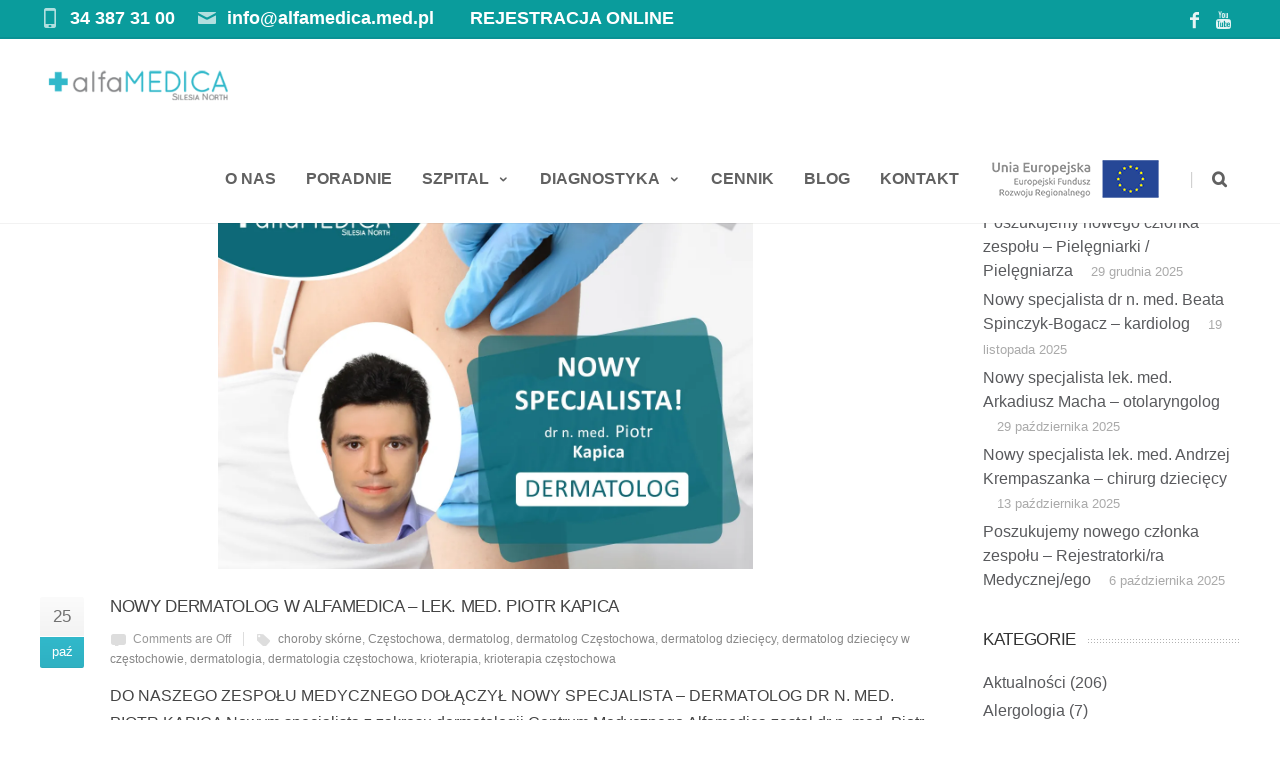

--- FILE ---
content_type: text/html; charset=UTF-8
request_url: https://www.alfamedica.med.pl/tag/dermatolog-dzieciecy/
body_size: 13409
content:
<!DOCTYPE html>
<!--[if IE 7]><html class="ie ie7" lang="pl-PL">
<![endif]-->
<!--[if IE 8]><html class="ie ie8" lang="pl-PL">
<![endif]-->
<!--[if !(IE 7) | !(IE 8)  ]><!--><html lang="pl-PL">
<!--<![endif]--><head><script data-no-optimize="1">var litespeed_docref=sessionStorage.getItem("litespeed_docref");litespeed_docref&&(Object.defineProperty(document,"referrer",{get:function(){return litespeed_docref}}),sessionStorage.removeItem("litespeed_docref"));</script> <meta charset="UTF-8"><link data-optimized="2" rel="stylesheet" href="https://www.alfamedica.med.pl/wp-content/litespeed/css/b28d3e60cbae9be200caac8e4f9ff65a.css?ver=6bbbe" /><meta name="viewport" content="width=device-width, initial-scale=1, maximum-scale=1"><meta name='robots' content='index, follow, max-image-preview:large, max-snippet:-1, max-video-preview:-1' /> <script id="google_gtagjs-js-consent-mode-data-layer" type="litespeed/javascript">window.dataLayer=window.dataLayer||[];function gtag(){dataLayer.push(arguments)}
gtag('consent','default',{"ad_personalization":"denied","ad_storage":"denied","ad_user_data":"denied","analytics_storage":"denied","functionality_storage":"denied","security_storage":"denied","personalization_storage":"denied","region":["AT","BE","BG","CH","CY","CZ","DE","DK","EE","ES","FI","FR","GB","GR","HR","HU","IE","IS","IT","LI","LT","LU","LV","MT","NL","NO","PL","PT","RO","SE","SI","SK"],"wait_for_update":500});window._googlesitekitConsentCategoryMap={"statistics":["analytics_storage"],"marketing":["ad_storage","ad_user_data","ad_personalization"],"functional":["functionality_storage","security_storage"],"preferences":["personalization_storage"]};window._googlesitekitConsents={"ad_personalization":"denied","ad_storage":"denied","ad_user_data":"denied","analytics_storage":"denied","functionality_storage":"denied","security_storage":"denied","personalization_storage":"denied","region":["AT","BE","BG","CH","CY","CZ","DE","DK","EE","ES","FI","FR","GB","GR","HR","HU","IE","IS","IT","LI","LT","LU","LV","MT","NL","NO","PL","PT","RO","SE","SI","SK"],"wait_for_update":500}</script> <title>dermatolog dziecięcy - Alfamedica</title><link rel="canonical" href="https://www.alfamedica.med.pl/tag/dermatolog-dzieciecy/" /><meta property="og:locale" content="pl_PL" /><meta property="og:type" content="article" /><meta property="og:title" content="dermatolog dziecięcy - Alfamedica" /><meta property="og:url" content="https://www.alfamedica.med.pl/tag/dermatolog-dzieciecy/" /><meta property="og:site_name" content="Alfamedica" /><meta name="twitter:card" content="summary_large_image" /> <script type="application/ld+json" class="yoast-schema-graph">{"@context":"https://schema.org","@graph":[{"@type":"CollectionPage","@id":"https://www.alfamedica.med.pl/tag/dermatolog-dzieciecy/","url":"https://www.alfamedica.med.pl/tag/dermatolog-dzieciecy/","name":"dermatolog dziecięcy - Alfamedica","isPartOf":{"@id":"https://www.alfamedica.med.pl/#website"},"primaryImageOfPage":{"@id":"https://www.alfamedica.med.pl/tag/dermatolog-dzieciecy/#primaryimage"},"image":{"@id":"https://www.alfamedica.med.pl/tag/dermatolog-dzieciecy/#primaryimage"},"thumbnailUrl":"https://i0.wp.com/www.alfamedica.med.pl/wp-content/uploads/Piotr-Kapica-na-blog1.jpg?fit=1200%2C900&ssl=1","breadcrumb":{"@id":"https://www.alfamedica.med.pl/tag/dermatolog-dzieciecy/#breadcrumb"},"inLanguage":"pl-PL"},{"@type":"ImageObject","inLanguage":"pl-PL","@id":"https://www.alfamedica.med.pl/tag/dermatolog-dzieciecy/#primaryimage","url":"https://i0.wp.com/www.alfamedica.med.pl/wp-content/uploads/Piotr-Kapica-na-blog1.jpg?fit=1200%2C900&ssl=1","contentUrl":"https://i0.wp.com/www.alfamedica.med.pl/wp-content/uploads/Piotr-Kapica-na-blog1.jpg?fit=1200%2C900&ssl=1","width":1200,"height":900,"caption":"Piotr Kapica dermatolog"},{"@type":"BreadcrumbList","@id":"https://www.alfamedica.med.pl/tag/dermatolog-dzieciecy/#breadcrumb","itemListElement":[{"@type":"ListItem","position":1,"name":"Strona główna","item":"https://www.alfamedica.med.pl/"},{"@type":"ListItem","position":2,"name":"dermatolog dziecięcy"}]},{"@type":"WebSite","@id":"https://www.alfamedica.med.pl/#website","url":"https://www.alfamedica.med.pl/","name":"Alfamedica","description":"Silesia North","potentialAction":[{"@type":"SearchAction","target":{"@type":"EntryPoint","urlTemplate":"https://www.alfamedica.med.pl/?s={search_term_string}"},"query-input":{"@type":"PropertyValueSpecification","valueRequired":true,"valueName":"search_term_string"}}],"inLanguage":"pl-PL"}]}</script>  <script type='application/javascript'  id='pys-version-script'>console.log('PixelYourSite Free version 11.1.3');</script> <link rel='dns-prefetch' href='//www.googletagmanager.com' /><link rel='dns-prefetch' href='//stats.wp.com' /><link rel='dns-prefetch' href='//fonts.googleapis.com' /><link rel='dns-prefetch' href='//v0.wordpress.com' /><link rel='preconnect' href='//i0.wp.com' /><link rel="alternate" type="application/rss+xml" title="Alfamedica &raquo; Kanał z wpisami" href="https://www.alfamedica.med.pl/feed/" /><link rel="alternate" type="application/rss+xml" title="Alfamedica &raquo; Kanał z komentarzami" href="https://www.alfamedica.med.pl/comments/feed/" /><link rel="alternate" type="application/rss+xml" title="Alfamedica &raquo; Kanał z wpisami otagowanymi jako dermatolog dziecięcy" href="https://www.alfamedica.med.pl/tag/dermatolog-dzieciecy/feed/" /> <script type="litespeed/javascript" data-src="https://www.alfamedica.med.pl/wp-includes/js/jquery/jquery.min.js?ver=3.7.1" id="jquery-core-js"></script> <script id="pys-js-extra" type="litespeed/javascript">var pysOptions={"staticEvents":{"facebook":{"init_event":[{"delay":0,"type":"static","ajaxFire":!1,"name":"PageView","pixelIds":["736045106591663"],"eventID":"d2933e0a-fabb-44b7-83d3-bd66fa484fca","params":{"page_title":"dermatolog dzieci\u0119cy","post_type":"tag","post_id":618,"plugin":"PixelYourSite","user_role":"guest","event_url":"www.alfamedica.med.pl\/tag\/dermatolog-dzieciecy\/"},"e_id":"init_event","ids":[],"hasTimeWindow":!1,"timeWindow":0,"woo_order":"","edd_order":""}]}},"dynamicEvents":{"automatic_event_form":{"facebook":{"delay":0,"type":"dyn","name":"Form","pixelIds":["736045106591663"],"eventID":"42f472ff-7fd5-40fe-84cd-47c0d668d4a0","params":{"page_title":"dermatolog dzieci\u0119cy","post_type":"tag","post_id":618,"plugin":"PixelYourSite","user_role":"guest","event_url":"www.alfamedica.med.pl\/tag\/dermatolog-dzieciecy\/"},"e_id":"automatic_event_form","ids":[],"hasTimeWindow":!1,"timeWindow":0,"woo_order":"","edd_order":""}},"automatic_event_download":{"facebook":{"delay":0,"type":"dyn","name":"Download","extensions":["","doc","exe","js","pdf","ppt","tgz","zip","xls"],"pixelIds":["736045106591663"],"eventID":"8c9313cf-aec5-44be-9a45-fee145012d59","params":{"page_title":"dermatolog dzieci\u0119cy","post_type":"tag","post_id":618,"plugin":"PixelYourSite","user_role":"guest","event_url":"www.alfamedica.med.pl\/tag\/dermatolog-dzieciecy\/"},"e_id":"automatic_event_download","ids":[],"hasTimeWindow":!1,"timeWindow":0,"woo_order":"","edd_order":""}},"automatic_event_comment":{"facebook":{"delay":0,"type":"dyn","name":"Comment","pixelIds":["736045106591663"],"eventID":"c97b0ee2-eb7a-4b5d-8bb8-7259fc7bc2e3","params":{"page_title":"dermatolog dzieci\u0119cy","post_type":"tag","post_id":618,"plugin":"PixelYourSite","user_role":"guest","event_url":"www.alfamedica.med.pl\/tag\/dermatolog-dzieciecy\/"},"e_id":"automatic_event_comment","ids":[],"hasTimeWindow":!1,"timeWindow":0,"woo_order":"","edd_order":""}},"automatic_event_scroll":{"facebook":{"delay":0,"type":"dyn","name":"PageScroll","scroll_percent":30,"pixelIds":["736045106591663"],"eventID":"54ba359d-a5ea-439e-becd-667762f4a8ad","params":{"page_title":"dermatolog dzieci\u0119cy","post_type":"tag","post_id":618,"plugin":"PixelYourSite","user_role":"guest","event_url":"www.alfamedica.med.pl\/tag\/dermatolog-dzieciecy\/"},"e_id":"automatic_event_scroll","ids":[],"hasTimeWindow":!1,"timeWindow":0,"woo_order":"","edd_order":""}},"automatic_event_time_on_page":{"facebook":{"delay":0,"type":"dyn","name":"TimeOnPage","time_on_page":30,"pixelIds":["736045106591663"],"eventID":"59aab6cc-1d90-44e8-8e6e-1afad90b51c9","params":{"page_title":"dermatolog dzieci\u0119cy","post_type":"tag","post_id":618,"plugin":"PixelYourSite","user_role":"guest","event_url":"www.alfamedica.med.pl\/tag\/dermatolog-dzieciecy\/"},"e_id":"automatic_event_time_on_page","ids":[],"hasTimeWindow":!1,"timeWindow":0,"woo_order":"","edd_order":""}}},"triggerEvents":[],"triggerEventTypes":[],"facebook":{"pixelIds":["736045106591663"],"advancedMatching":[],"advancedMatchingEnabled":!0,"removeMetadata":!0,"wooVariableAsSimple":!1,"serverApiEnabled":!0,"wooCRSendFromServer":!1,"send_external_id":null,"enabled_medical":!1,"do_not_track_medical_param":["event_url","post_title","page_title","landing_page","content_name","categories","category_name","tags"],"meta_ldu":!1},"debug":"","siteUrl":"https:\/\/www.alfamedica.med.pl","ajaxUrl":"https:\/\/www.alfamedica.med.pl\/wp-admin\/admin-ajax.php","ajax_event":"cc2f946349","enable_remove_download_url_param":"1","cookie_duration":"7","last_visit_duration":"60","enable_success_send_form":"","ajaxForServerEvent":"1","ajaxForServerStaticEvent":"1","useSendBeacon":"1","send_external_id":"1","external_id_expire":"180","track_cookie_for_subdomains":"1","google_consent_mode":"1","gdpr":{"ajax_enabled":!1,"all_disabled_by_api":!1,"facebook_disabled_by_api":!1,"analytics_disabled_by_api":!1,"google_ads_disabled_by_api":!1,"pinterest_disabled_by_api":!1,"bing_disabled_by_api":!1,"externalID_disabled_by_api":!1,"facebook_prior_consent_enabled":!0,"analytics_prior_consent_enabled":!0,"google_ads_prior_consent_enabled":null,"pinterest_prior_consent_enabled":!0,"bing_prior_consent_enabled":!0,"cookiebot_integration_enabled":!1,"cookiebot_facebook_consent_category":"marketing","cookiebot_analytics_consent_category":"statistics","cookiebot_tiktok_consent_category":"marketing","cookiebot_google_ads_consent_category":"marketing","cookiebot_pinterest_consent_category":"marketing","cookiebot_bing_consent_category":"marketing","consent_magic_integration_enabled":!1,"real_cookie_banner_integration_enabled":!1,"cookie_notice_integration_enabled":!1,"cookie_law_info_integration_enabled":!1,"analytics_storage":{"enabled":!0,"value":"granted","filter":!1},"ad_storage":{"enabled":!0,"value":"granted","filter":!1},"ad_user_data":{"enabled":!0,"value":"granted","filter":!1},"ad_personalization":{"enabled":!0,"value":"granted","filter":!1}},"cookie":{"disabled_all_cookie":!1,"disabled_start_session_cookie":!1,"disabled_advanced_form_data_cookie":!1,"disabled_landing_page_cookie":!1,"disabled_first_visit_cookie":!1,"disabled_trafficsource_cookie":!1,"disabled_utmTerms_cookie":!1,"disabled_utmId_cookie":!1},"tracking_analytics":{"TrafficSource":"direct","TrafficLanding":"undefined","TrafficUtms":[],"TrafficUtmsId":[]},"GATags":{"ga_datalayer_type":"default","ga_datalayer_name":"dataLayerPYS"},"woo":{"enabled":!1},"edd":{"enabled":!1},"cache_bypass":"1768795108"}</script>  <script type="litespeed/javascript" data-src="https://www.googletagmanager.com/gtag/js?id=GT-KV683SX" id="google_gtagjs-js"></script> <script id="google_gtagjs-js-after" type="litespeed/javascript">window.dataLayer=window.dataLayer||[];function gtag(){dataLayer.push(arguments)}
gtag("set","linker",{"domains":["www.alfamedica.med.pl"]});gtag("js",new Date());gtag("set","developer_id.dZTNiMT",!0);gtag("config","GT-KV683SX");gtag("config","AW-926232487");window._googlesitekit=window._googlesitekit||{};window._googlesitekit.throttledEvents=[];window._googlesitekit.gtagEvent=(name,data)=>{var key=JSON.stringify({name,data});if(!!window._googlesitekit.throttledEvents[key]){return}window._googlesitekit.throttledEvents[key]=!0;setTimeout(()=>{delete window._googlesitekit.throttledEvents[key]},5);gtag("event",name,{...data,event_source:"site-kit"})}</script> <link rel="https://api.w.org/" href="https://www.alfamedica.med.pl/wp-json/" /><link rel="alternate" title="JSON" type="application/json" href="https://www.alfamedica.med.pl/wp-json/wp/v2/tags/618" /><link rel="EditURI" type="application/rsd+xml" title="RSD" href="https://www.alfamedica.med.pl/xmlrpc.php?rsd" /><meta name="generator" content="WordPress 6.7.4" /><meta name="generator" content="Site Kit by Google 1.170.0" /><meta name="facebook-domain-verification" content="vkbv4z01l260h96xstzrv3pohbt05i" /><noscript><img height="1" width="1" src="https://www.facebook.com/tr?id=736045106591663&ev=PageView&noscript=1" /></noscript><meta name="google-adsense-platform-account" content="ca-host-pub-2644536267352236"><meta name="google-adsense-platform-domain" content="sitekit.withgoogle.com"><meta name="generator" content="Powered by WPBakery Page Builder - drag and drop page builder for WordPress."/> <script type="litespeed/javascript">(function(w,d,s,l,i){w[l]=w[l]||[];w[l].push({'gtm.start':new Date().getTime(),event:'gtm.js'});var f=d.getElementsByTagName(s)[0],j=d.createElement(s),dl=l!='dataLayer'?'&l='+l:'';j.async=!0;j.src='https://www.googletagmanager.com/gtm.js?id='+i+dl;f.parentNode.insertBefore(j,f)})(window,document,'script','dataLayer','GTM-MQMRN6X')</script> <meta name="generator" content="Powered by Slider Revolution 6.6.7 - responsive, Mobile-Friendly Slider Plugin for WordPress with comfortable drag and drop interface." /><link rel="icon" href="https://i0.wp.com/www.alfamedica.med.pl/wp-content/uploads/cropped-fav.png?fit=32%2C32&#038;ssl=1" sizes="32x32" /><link rel="icon" href="https://i0.wp.com/www.alfamedica.med.pl/wp-content/uploads/cropped-fav.png?fit=192%2C192&#038;ssl=1" sizes="192x192" /><link rel="apple-touch-icon" href="https://i0.wp.com/www.alfamedica.med.pl/wp-content/uploads/cropped-fav.png?fit=180%2C180&#038;ssl=1" /><meta name="msapplication-TileImage" content="https://i0.wp.com/www.alfamedica.med.pl/wp-content/uploads/cropped-fav.png?fit=270%2C270&#038;ssl=1" />
<noscript><style>.wpb_animate_when_almost_visible { opacity: 1; }</style></noscript></head><body class="archive tag tag-dermatolog-dzieciecy tag-618 wpb-js-composer js-comp-ver-6.10.0 vc_responsive">
<noscript>
<iframe data-lazyloaded="1" src="about:blank" data-litespeed-src="https://www.googletagmanager.com/ns.html?id=GTM-MQMRN6X" height="0" width="0" style="display:none;visibility:hidden"></iframe>
</noscript><div id="wrapper" class="full_width_wrapper page_title_bgr responsive "><header id= "header"
class= "has_subheader
sticky_header					"><div class="full_header"><div id="subheader" class="container"><div class="section"><div class="header_contacts "><div class="header_contact_item"><span class="icon icon-mail2"></span> <a href="mailto:info@alfamedica.med.pl">info@alfamedica.med.pl</a>         <a href="https://rejestracja.alfamedica.med.pl/">REJESTRACJA ONLINE</a></div><div class="header_contact_item"><span class="icon icon-mobile3"></span> <span style="color: #ffffff"><a href="tel:343873100">34 387 31 00</a></span></div></div>
<a target='_blank'
href='https://www.youtube.com/channel/UCinB7Sv7yF4YtZUB6Fm2vWQ'
class='header_soc_icon'
title='Youtube'>
<span class='icon icon-youtube'></span></a><a target='_blank'
href='https://www.facebook.com/alfamedica.czestochowa/'
class='header_soc_icon'
title='Facebook'>
<span class='icon icon-facebook3'></span></a></div></div></div><div class="rel_pos"><div class="container"><div class="section rel_pos "><div id="logo"><div class='logo_img '>
<a href="https://www.alfamedica.med.pl/" title="Alfamedica" rel="home">
<img data-lazyloaded="1" src="[data-uri]" width="250" height="60" data-src="/wp-content/uploads/logo-1.png" alt="Alfamedica"/>
</a></div></div><div id="mobile_menu_toggler"><div id="m_nav_menu" class="m_nav"><div class="m_nav_ham button_closed" id="m_ham_1"></div><div class="m_nav_ham button_closed" id="m_ham_2"></div><div class="m_nav_ham button_closed" id="m_ham_3"></div></div></div><div class="custom_menu_4 main_menu_underline_effect"><div id="menu" class="menu-menu-glowne-container"><ul><li id="menu-item-23913" class="menu-item menu-item-type-post_type menu-item-object-page menu-item-23913"><a href="https://www.alfamedica.med.pl/alfamedica-o-nas/">O nas</a></li><li id="menu-item-23911" class="menu-item menu-item-type-post_type menu-item-object-page menu-item-23911"><a href="https://www.alfamedica.med.pl/poradnie/">Poradnie</a></li><li id="menu-item-24403" class="menu-item menu-item-type-post_type menu-item-object-page menu-item-has-children menu-item-24403"><a href="https://www.alfamedica.med.pl/szpital/">Szpital<span></span></a><ul class="sub-menu"><li id="menu-item-32158" class="menu-item menu-item-type-post_type menu-item-object-page menu-item-32158"><a href="https://www.alfamedica.med.pl/chirurgia-ogolna-szpital/">Chirurgia ogólna &#8211; Laparoskopowe Centrum Leczenia Przepuklin i Chirurgii Małoinwazyjnej</a></li><li id="menu-item-35009" class="menu-item menu-item-type-post_type menu-item-object-page menu-item-35009"><a href="https://www.alfamedica.med.pl/chirurgia-dziecieca-szpital/">Chirurgia dziecięca</a></li><li id="menu-item-26333" class="menu-item menu-item-type-post_type menu-item-object-page menu-item-26333"><a href="https://www.alfamedica.med.pl/chirurgiaplastyczna/">Chirurgia plastyczna</a></li><li id="menu-item-32653" class="menu-item menu-item-type-post_type menu-item-object-page menu-item-32653"><a href="https://www.alfamedica.med.pl/chirurgia-naczyniowa-szpital/">Chirurgia naczyniowa</a></li><li id="menu-item-32168" class="menu-item menu-item-type-post_type menu-item-object-page menu-item-32168"><a href="https://www.alfamedica.med.pl/szpital-echolaser-leczenie-nowotworow/">Echolaser – leczenie nowotworów</a></li><li id="menu-item-32919" class="menu-item menu-item-type-post_type menu-item-object-page menu-item-32919"><a href="https://www.alfamedica.med.pl/neurochirurgia-szpital/">Neurochirurgia</a></li><li id="menu-item-32159" class="menu-item menu-item-type-post_type menu-item-object-page menu-item-32159"><a href="https://www.alfamedica.med.pl/szpital-laryngologia/">Laryngologia / Otolaryngologia, w tym dziecięca</a></li><li id="menu-item-25295" class="menu-item menu-item-type-post_type menu-item-object-page menu-item-has-children menu-item-25295"><a href="https://www.alfamedica.med.pl/okulistyka-szpital/">Okulistyka<span></span></a><ul class="sub-menu"><li id="menu-item-26343" class="menu-item menu-item-type-post_type menu-item-object-page menu-item-26343"><a href="https://www.alfamedica.med.pl/laserowakorekcjawzroku/">Laserowa korekcja wzroku</a></li><li id="menu-item-31439" class="menu-item menu-item-type-post_type menu-item-object-page menu-item-31439"><a href="https://www.alfamedica.med.pl/chirurgia-okulistyczna/">Chirurgia okulistyczna</a></li></ul></li><li id="menu-item-32160" class="menu-item menu-item-type-post_type menu-item-object-page menu-item-32160"><a href="https://www.alfamedica.med.pl/ortopedia-i-traumatologia-szpital/">Ortopedia i traumatologia ruchu</a></li><li id="menu-item-32204" class="menu-item menu-item-type-post_type menu-item-object-page menu-item-32204"><a href="https://www.alfamedica.med.pl/szpital/operacje-tarczycy/">Operacje tarczycy</a></li><li id="menu-item-35076" class="menu-item menu-item-type-post_type menu-item-object-page menu-item-35076"><a href="https://www.alfamedica.med.pl/podochirurgia/">Podochirurgia</a></li><li id="menu-item-34880" class="menu-item menu-item-type-post_type menu-item-object-page menu-item-34880"><a href="https://www.alfamedica.med.pl/proktologia-operacje-proktologiczne/">Proktologia – operacje proktologiczne</a></li><li id="menu-item-34288" class="menu-item menu-item-type-post_type menu-item-object-page menu-item-34288"><a href="https://www.alfamedica.med.pl/urologia-szpital/">Urologia – Centrum Laserowego Leczenia Prostaty i Cewki Moczowej</a></li></ul></li><li id="menu-item-24447" class="menu-item menu-item-type-post_type menu-item-object-page menu-item-has-children menu-item-24447"><a href="https://www.alfamedica.med.pl/diagnostyka/">Diagnostyka<span></span></a><ul class="sub-menu"><li id="menu-item-26062" class="menu-item menu-item-type-post_type menu-item-object-page menu-item-26062"><a href="https://www.alfamedica.med.pl/endoskopia-pracownia-endoskopowa/">Pracownia Endoskopowa</a></li><li id="menu-item-34303" class="menu-item menu-item-type-post_type menu-item-object-page menu-item-34303"><a href="https://www.alfamedica.med.pl/badania-genetyczne/">Badania genetyczne</a></li><li id="menu-item-28638" class="menu-item menu-item-type-post_type menu-item-object-page menu-item-28638"><a href="https://www.alfamedica.med.pl/biopsja/">Biopsja</a></li><li id="menu-item-24496" class="menu-item menu-item-type-post_type menu-item-object-page menu-item-24496"><a href="https://www.alfamedica.med.pl/usg/">USG</a></li><li id="menu-item-28584" class="menu-item menu-item-type-post_type menu-item-object-page menu-item-28584"><a href="https://www.alfamedica.med.pl/badanie-oct/">Badanie OCT</a></li><li id="menu-item-29180" class="menu-item menu-item-type-post_type menu-item-object-page menu-item-29180"><a href="https://www.alfamedica.med.pl/badanie-emg/">Badanie EMG</a></li><li id="menu-item-24739" class="menu-item menu-item-type-post_type menu-item-object-page menu-item-24739"><a href="https://www.alfamedica.med.pl/laboratorium-diagnostyka/">Laboratorium Diagnostyka</a></li></ul></li><li id="menu-item-27399" class="menu-item menu-item-type-post_type menu-item-object-page menu-item-27399"><a href="https://www.alfamedica.med.pl/cennik/">Cennik</a></li><li id="menu-item-25938" class="menu-item menu-item-type-post_type menu-item-object-page menu-item-25938"><a href="https://www.alfamedica.med.pl/blog-zdrowa-alfamedica/">Blog</a></li><li id="menu-item-23909" class="menu-item menu-item-type-post_type menu-item-object-page menu-item-23909"><a href="https://www.alfamedica.med.pl/kontakt/">Kontakt</a></li><li id="menu-item-30869" class="menu-item menu-item-type-custom menu-item-object-custom menu-item-30869"><a href="#europejskifundusz" class="menu-image-title-hide menu-image-not-hovered"><span class="menu-image-title-hide menu-image-title">.</span><img data-lazyloaded="1" src="[data-uri]" width="171" height="46" data-src="https://www.alfamedica.med.pl/wp-content/uploads/europejski-fundusz-top-3.png" class="menu-image menu-image-title-hide" alt="" decoding="async" /></a></li><li class="boc_search_border"><a href="#">|</a></li><li class="boc_search_toggle_li"><a href="#" class="header_search_icon icon icon-search3"></a></li></ul></div></div></div><div id="boc_searchform_in_header" class=""><div class="container"><form method="get" action="https://www.alfamedica.med.pl/" role="search" class="header_search_form"><input type="search" name="s" autocomplete="off" placeholder="Wpisz i naciśnij Enter, aby wyszukać..." /></form>
<span id="boc_searchform_close" class="icon icon-close"></span></div></div></div></div><div id="mobile_menu"><ul><li class="menu-item menu-item-type-post_type menu-item-object-page menu-item-23913"><a href="https://www.alfamedica.med.pl/alfamedica-o-nas/">O nas</a></li><li class="menu-item menu-item-type-post_type menu-item-object-page menu-item-23911"><a href="https://www.alfamedica.med.pl/poradnie/">Poradnie</a></li><li class="menu-item menu-item-type-post_type menu-item-object-page menu-item-has-children menu-item-24403"><a href="https://www.alfamedica.med.pl/szpital/">Szpital<span></span></a><ul class="sub-menu"><li class="menu-item menu-item-type-post_type menu-item-object-page menu-item-32158"><a href="https://www.alfamedica.med.pl/chirurgia-ogolna-szpital/">Chirurgia ogólna &#8211; Laparoskopowe Centrum Leczenia Przepuklin i Chirurgii Małoinwazyjnej</a></li><li class="menu-item menu-item-type-post_type menu-item-object-page menu-item-35009"><a href="https://www.alfamedica.med.pl/chirurgia-dziecieca-szpital/">Chirurgia dziecięca</a></li><li class="menu-item menu-item-type-post_type menu-item-object-page menu-item-26333"><a href="https://www.alfamedica.med.pl/chirurgiaplastyczna/">Chirurgia plastyczna</a></li><li class="menu-item menu-item-type-post_type menu-item-object-page menu-item-32653"><a href="https://www.alfamedica.med.pl/chirurgia-naczyniowa-szpital/">Chirurgia naczyniowa</a></li><li class="menu-item menu-item-type-post_type menu-item-object-page menu-item-32168"><a href="https://www.alfamedica.med.pl/szpital-echolaser-leczenie-nowotworow/">Echolaser – leczenie nowotworów</a></li><li class="menu-item menu-item-type-post_type menu-item-object-page menu-item-32919"><a href="https://www.alfamedica.med.pl/neurochirurgia-szpital/">Neurochirurgia</a></li><li class="menu-item menu-item-type-post_type menu-item-object-page menu-item-32159"><a href="https://www.alfamedica.med.pl/szpital-laryngologia/">Laryngologia / Otolaryngologia, w tym dziecięca</a></li><li class="menu-item menu-item-type-post_type menu-item-object-page menu-item-has-children menu-item-25295"><a href="https://www.alfamedica.med.pl/okulistyka-szpital/">Okulistyka<span></span></a><ul class="sub-menu"><li class="menu-item menu-item-type-post_type menu-item-object-page menu-item-26343"><a href="https://www.alfamedica.med.pl/laserowakorekcjawzroku/">Laserowa korekcja wzroku</a></li><li class="menu-item menu-item-type-post_type menu-item-object-page menu-item-31439"><a href="https://www.alfamedica.med.pl/chirurgia-okulistyczna/">Chirurgia okulistyczna</a></li></ul></li><li class="menu-item menu-item-type-post_type menu-item-object-page menu-item-32160"><a href="https://www.alfamedica.med.pl/ortopedia-i-traumatologia-szpital/">Ortopedia i traumatologia ruchu</a></li><li class="menu-item menu-item-type-post_type menu-item-object-page menu-item-32204"><a href="https://www.alfamedica.med.pl/szpital/operacje-tarczycy/">Operacje tarczycy</a></li><li class="menu-item menu-item-type-post_type menu-item-object-page menu-item-35076"><a href="https://www.alfamedica.med.pl/podochirurgia/">Podochirurgia</a></li><li class="menu-item menu-item-type-post_type menu-item-object-page menu-item-34880"><a href="https://www.alfamedica.med.pl/proktologia-operacje-proktologiczne/">Proktologia – operacje proktologiczne</a></li><li class="menu-item menu-item-type-post_type menu-item-object-page menu-item-34288"><a href="https://www.alfamedica.med.pl/urologia-szpital/">Urologia – Centrum Laserowego Leczenia Prostaty i Cewki Moczowej</a></li></ul></li><li class="menu-item menu-item-type-post_type menu-item-object-page menu-item-has-children menu-item-24447"><a href="https://www.alfamedica.med.pl/diagnostyka/">Diagnostyka<span></span></a><ul class="sub-menu"><li class="menu-item menu-item-type-post_type menu-item-object-page menu-item-26062"><a href="https://www.alfamedica.med.pl/endoskopia-pracownia-endoskopowa/">Pracownia Endoskopowa</a></li><li class="menu-item menu-item-type-post_type menu-item-object-page menu-item-34303"><a href="https://www.alfamedica.med.pl/badania-genetyczne/">Badania genetyczne</a></li><li class="menu-item menu-item-type-post_type menu-item-object-page menu-item-28638"><a href="https://www.alfamedica.med.pl/biopsja/">Biopsja</a></li><li class="menu-item menu-item-type-post_type menu-item-object-page menu-item-24496"><a href="https://www.alfamedica.med.pl/usg/">USG</a></li><li class="menu-item menu-item-type-post_type menu-item-object-page menu-item-28584"><a href="https://www.alfamedica.med.pl/badanie-oct/">Badanie OCT</a></li><li class="menu-item menu-item-type-post_type menu-item-object-page menu-item-29180"><a href="https://www.alfamedica.med.pl/badanie-emg/">Badanie EMG</a></li><li class="menu-item menu-item-type-post_type menu-item-object-page menu-item-24739"><a href="https://www.alfamedica.med.pl/laboratorium-diagnostyka/">Laboratorium Diagnostyka</a></li></ul></li><li class="menu-item menu-item-type-post_type menu-item-object-page menu-item-27399"><a href="https://www.alfamedica.med.pl/cennik/">Cennik</a></li><li class="menu-item menu-item-type-post_type menu-item-object-page menu-item-25938"><a href="https://www.alfamedica.med.pl/blog-zdrowa-alfamedica/">Blog</a></li><li class="menu-item menu-item-type-post_type menu-item-object-page menu-item-23909"><a href="https://www.alfamedica.med.pl/kontakt/">Kontakt</a></li><li class="menu-item menu-item-type-custom menu-item-object-custom menu-item-30869"><a href="#europejskifundusz" class="menu-image-title-hide menu-image-not-hovered"><span class="menu-image-title-hide menu-image-title">.</span><img data-lazyloaded="1" src="[data-uri]" width="171" height="46" data-src="https://www.alfamedica.med.pl/wp-content/uploads/europejski-fundusz-top-3.png" class="menu-image menu-image-title-hide" alt="" decoding="async" /></a></li><li class="boc_search_border"><a href="#">|</a></li><li class="boc_search_toggle_li"><a href="#" class="header_search_icon icon icon-search3"></a></li></ul></div></header><div class="content_body"><div class="full_container_page_title "  style='padding: 20px 0;'><div class="container"><div class="section no_bm"><div class="breadcrumb breadcrumb_right"><a class="first_bc" href="https://www.alfamedica.med.pl/"><span>Home</span></a><a class="last_bc" href="#"><span>Tag: dermatolog dziecięcy</span></a></div><div class="page_heading"><h1>
Tag: dermatolog dziecięcy</h1></div></div></div></div><div class="container"><div class="section"><div class='col span_3_of_4'><div class="post_item section"><div class="pic">
<a href="https://www.alfamedica.med.pl/nowy-dermatolog-piotr-kapica/" title="Nowy Dermatolog w Alfamedica - lek. med. Piotr Kapica">
<img data-lazyloaded="1" src="[data-uri]" width="1200" height="900" data-src="https://i0.wp.com/www.alfamedica.med.pl/wp-content/uploads/Piotr-Kapica-na-blog1.jpg?fit=1200%2C900&#038;ssl=1" alt="Piotr Kapica dermatolog"/><div class="img_overlay"><span class="hover_icon icon_plus"></span></div>
</a></div><div class="post_list_left"><div class="day">25</div><div class="month">paź</div></div><div class="post_list_right"><h3 class="post_title"><a href="https://www.alfamedica.med.pl/nowy-dermatolog-piotr-kapica/" title="Permalink to Nowy Dermatolog w Alfamedica &#8211; lek. med. Piotr Kapica">Nowy Dermatolog w Alfamedica &#8211; lek. med. Piotr Kapica</a></h3><p class="post_meta">
<span class="author"><a href="https://www.alfamedica.med.pl/author/kamilblawut/">By  Kamil Bławut</a></span>
<span class="comments "><span class="comments-link">Comments are Off</span></span>
<span class="tags"><a href="https://www.alfamedica.med.pl/tag/choroby-skorne/" rel="tag">choroby skórne</a>, <a href="https://www.alfamedica.med.pl/tag/czestochowa/" rel="tag">Częstochowa</a>, <a href="https://www.alfamedica.med.pl/tag/dermatolog/" rel="tag">dermatolog</a>, <a href="https://www.alfamedica.med.pl/tag/dermatolog-czestochowa/" rel="tag">dermatolog Częstochowa</a>, <a href="https://www.alfamedica.med.pl/tag/dermatolog-dzieciecy/" rel="tag">dermatolog dziecięcy</a>, <a href="https://www.alfamedica.med.pl/tag/dermatolog-dzieciecy-w-czestochowie/" rel="tag">dermatolog dziecięcy w częstochowie</a>, <a href="https://www.alfamedica.med.pl/tag/dermatologia/" rel="tag">dermatologia</a>, <a href="https://www.alfamedica.med.pl/tag/dermatologia-czestochowa/" rel="tag">dermatologia częstochowa</a>, <a href="https://www.alfamedica.med.pl/tag/krioterapia/" rel="tag">krioterapia</a>, <a href="https://www.alfamedica.med.pl/tag/krioterapia-czestochowa/" rel="tag">krioterapia częstochowa</a></span></p><div class="post_description clearfix"><p>DO NASZEGO ZESPOŁU MEDYCZNEGO DOŁĄCZYŁ NOWY SPECJALISTA &#8211; DERMATOLOG DR N. MED. PIOTR KAPICA Nowym specjalistą z zakresu dermatologii Centrum Medycznego Alfamedica został dr n. med. Piotr Kapica. Miło nam powitać Pana Doktora w naszym Zespole. Doktor Piotr Kapica jest absolwentem Wydziału Lekarskiego Śląskiego Uniwersytetu Medycznego w Katowicach. Posiada specjalizację z dermatologii i wenerologii. Szkolenie specjalizacyjne ukończył w Miejskim Szpitalu</p><div class="h10"></div><p><a class="more-link1" href="https://www.alfamedica.med.pl/nowy-dermatolog-piotr-kapica/">Dowiedz się więcej</a></p></div></div></div><div style="display: none;"></div></div><div id="sidebar" class="col span_1_of_4 sidebar"><div id="recent-posts-2" class="widget widget_recent_entries"><h4 class="boc_heading bgr_dotted"><span>Najnowsze wpisy</span></h4><ul><li>
<a href="https://www.alfamedica.med.pl/poszukujemy-nowego-czonka-zespou-pielgniarki-pielgniarza/">Poszukujemy nowego członka zespołu – Pielęgniarki / Pielęgniarza</a>
<span class="post-date">29 grudnia 2025</span></li><li>
<a href="https://www.alfamedica.med.pl/beata-spinczyk-bogacz-kardiolog/">Nowy specjalista dr n. med. Beata Spinczyk-Bogacz &#8211; kardiolog</a>
<span class="post-date">19 listopada 2025</span></li><li>
<a href="https://www.alfamedica.med.pl/arkadiusz-macha-otolaryngolog/">Nowy specjalista lek. med. Arkadiusz Macha &#8211; otolaryngolog</a>
<span class="post-date">29 października 2025</span></li><li>
<a href="https://www.alfamedica.med.pl/nowy-chirurg-dzieciecy-andrzej-krempaszanka/">Nowy specjalista lek. med. Andrzej Krempaszanka &#8211; chirurg dziecięcy</a>
<span class="post-date">13 października 2025</span></li><li>
<a href="https://www.alfamedica.med.pl/poszukujemy-nowego-czlonka-zespolu-rejestratorki-medycznej/">Poszukujemy nowego członka zespołu – Rejestratorki/ra Medycznej/ego</a>
<span class="post-date">6 października 2025</span></li></ul></div><div id="categories-2" class="widget widget_categories"><h4 class="boc_heading bgr_dotted"><span>Kategorie</span></h4><ul><li class="cat-item cat-item-27"><a href="https://www.alfamedica.med.pl/category/aktualnosci/">Aktualności</a> (206)</li><li class="cat-item cat-item-73"><a href="https://www.alfamedica.med.pl/category/blog/alergologia/">Alergologia</a> (7)</li><li class="cat-item cat-item-161"><a href="https://www.alfamedica.med.pl/category/blog/angiologia/">Angiologia</a> (6)</li><li class="cat-item cat-item-834"><a href="https://www.alfamedica.med.pl/category/blog/bariatria/">Bariatria</a> (4)</li><li class="cat-item cat-item-1"><a href="https://www.alfamedica.med.pl/category/bez-kategorii/">Bez kategorii</a> (6)</li><li class="cat-item cat-item-53"><a href="https://www.alfamedica.med.pl/category/blog/biopsje/">Biopsje</a> (4)</li><li class="cat-item cat-item-28"><a href="https://www.alfamedica.med.pl/category/blog/">Blog</a> (113)</li><li class="cat-item cat-item-55"><a href="https://www.alfamedica.med.pl/category/blog/chirurgia-dziecieca/">Chirurgia dziecięca</a> (3)</li><li class="cat-item cat-item-780"><a href="https://www.alfamedica.med.pl/category/blog/chirurgia-naczyniowa/">Chirurgia naczyniowa</a> (4)</li><li class="cat-item cat-item-46"><a href="https://www.alfamedica.med.pl/category/blog/chirurgia-ogolna/">Chirurgia ogólna, naczyniowa</a> (17)</li><li class="cat-item cat-item-92"><a href="https://www.alfamedica.med.pl/category/blog/chirurgia-onkologiczna/">Chirurgia onkologiczna</a> (4)</li><li class="cat-item cat-item-36"><a href="https://www.alfamedica.med.pl/category/blog/choroby-zakazne/">Choroby zakaźne &#8211; borelioza</a> (8)</li><li class="cat-item cat-item-237"><a href="https://www.alfamedica.med.pl/category/blog/covid/">Covid</a> (2)</li><li class="cat-item cat-item-37"><a href="https://www.alfamedica.med.pl/category/blog/dermatologia/">Dermatologia</a> (6)</li><li class="cat-item cat-item-779"><a href="https://www.alfamedica.med.pl/category/blog/diabetologia/">Diabetologia</a> (1)</li><li class="cat-item cat-item-783"><a href="https://www.alfamedica.med.pl/category/blog/diagnostyka-piersi/">Diagnostyka piersi</a> (3)</li><li class="cat-item cat-item-51"><a href="https://www.alfamedica.med.pl/category/blog/dietetyka/">Dietetyka</a> (4)</li><li class="cat-item cat-item-784"><a href="https://www.alfamedica.med.pl/category/blog/echolaser/">Echolaser</a> (6)</li><li class="cat-item cat-item-74"><a href="https://www.alfamedica.med.pl/category/blog/neurologia/emg/">EMG</a> (1)</li><li class="cat-item cat-item-48"><a href="https://www.alfamedica.med.pl/category/blog/endokrynologia/">Endokrynologia</a> (6)</li><li class="cat-item cat-item-54"><a href="https://www.alfamedica.med.pl/category/blog/fizjoterapia/">Fizjoterapia</a> (3)</li><li class="cat-item cat-item-69"><a href="https://www.alfamedica.med.pl/category/blog/gastrolog/">Gastrolog</a> (9)</li><li class="cat-item cat-item-107"><a href="https://www.alfamedica.med.pl/category/blog/ginekologia/">Ginekologia</a> (5)</li><li class="cat-item cat-item-321"><a href="https://www.alfamedica.med.pl/category/aktualnosci/hematologia/">Hematologia</a> (2)</li><li class="cat-item cat-item-77"><a href="https://www.alfamedica.med.pl/category/blog/kardiologia/">Kardiologia</a> (8)</li><li class="cat-item cat-item-33"><a href="https://www.alfamedica.med.pl/category/blog/laryngologia/">Laryngologia</a> (13)</li><li class="cat-item cat-item-521"><a href="https://www.alfamedica.med.pl/category/blog/leczenie-nadcisnienia/">Leczenie nadciśnienia</a> (1)</li><li class="cat-item cat-item-71"><a href="https://www.alfamedica.med.pl/category/blog/medycyna-pracy/">Medycyna Pracy</a> (3)</li><li class="cat-item cat-item-781"><a href="https://www.alfamedica.med.pl/category/blog/nefrologia/">Nefrologia</a> (1)</li><li class="cat-item cat-item-782"><a href="https://www.alfamedica.med.pl/category/blog/neurochirurgia/">Neurochirurgia</a> (2)</li><li class="cat-item cat-item-56"><a href="https://www.alfamedica.med.pl/category/blog/neurologia/">Neurologia</a> (6)</li><li class="cat-item cat-item-49"><a href="https://www.alfamedica.med.pl/category/blog/okulistyka/oct/">OCT</a> (4)</li><li class="cat-item cat-item-45"><a href="https://www.alfamedica.med.pl/category/blog/okulistyka/">Okulistyka</a> (10)</li><li class="cat-item cat-item-44"><a href="https://www.alfamedica.med.pl/category/blog/ortopedia/">Ortopedia</a> (12)</li><li class="cat-item cat-item-230"><a href="https://www.alfamedica.med.pl/category/blog/poradnia-po-covidowa/">Poradnia po-COVIDOWA</a> (3)</li><li class="cat-item cat-item-52"><a href="https://www.alfamedica.med.pl/category/blog/proktologia/">Proktologia</a> (4)</li><li class="cat-item cat-item-68"><a href="https://www.alfamedica.med.pl/category/blog/psychologia/">Psychologia</a> (4)</li><li class="cat-item cat-item-57"><a href="https://www.alfamedica.med.pl/category/blog/pulmonologia/">Pulmonologia</a> (6)</li><li class="cat-item cat-item-70"><a href="https://www.alfamedica.med.pl/category/blog/radiolog/">Radiolog</a> (1)</li><li class="cat-item cat-item-72"><a href="https://www.alfamedica.med.pl/category/blog/reumatolog/">Reumatolog</a> (1)</li><li class="cat-item cat-item-78"><a href="https://www.alfamedica.med.pl/category/blog/seksuologia/">Seksuologia</a> (2)</li><li class="cat-item cat-item-34"><a href="https://www.alfamedica.med.pl/category/blog/stomatologia/">Stomatologia</a> (2)</li><li class="cat-item cat-item-50"><a href="https://www.alfamedica.med.pl/category/blog/urologia/">Urologia</a> (13)</li></ul></div></div></div></div></div><div id="footer" class="" ><div class="container"><div class="section"><div class="col span_1_of_3"><h3>Zapisz się na wizytę</h3><div class="boc_contact_icon"><span class="icon icon-mobile3"></span> +48 34 387 31 00</div><div class="boc_contact_icon"><span class="icon icon-mail2"></span> <a href="mailto:info&#64;&#97;lf&#97;&#109;&#101;d&#105;&#99;&#97;.&#109;e&#100;&#46;p&#108;">&#105;n&#102;o&#64;al&#102;ame&#100;&#105;c&#97;.&#109;ed&#46;&#112;l</a></div><div class="clear h10"></div></div><div class="col span_1_of_3"><h3>Numery rejestrów</h3><div class="textwidget"><p>KRS: 0000394189<br />
NIP: 5732835385</p></div></div><div class="col span_1_of_3"><h3>Godziny otwarcia</h3><div class="textwidget">poniedziałek - piątek 7:00 - 21:00</div></div></div></div><div class="footer_btm" ><div class="container"><div class="footer_btm_inner">
<a target='_blank' class='footer_soc_icon' href='https://www.youtube.com/channel/UCinB7Sv7yF4YtZUB6Fm2vWQ'>
<span class='icon icon-youtube' title=''></span>
</a><a target='_blank' class='footer_soc_icon' href='https://www.facebook.com/alfamedica.czestochowa/'>
<span class='icon icon-facebook3' title=''></span>
</a><div id="powered">Copyright 2017 © All rights reserved. Alfamedica | <a href="http://www.activ-net.pl" target="_blank" title="Twojem miejsce w Internecie">ACTIV-NET</a> | <a href="/polityka-plikow-cookies/" title="Polityka prywatności">Polityka prywatności</a> | <a href="/polityka-plikow-cookies/" title="Polityka plików cookie">Polityka plików cookie</a></div></div></div></div></div></div>
<noscript><img height="1" width="1" style="display: none;" src="https://www.facebook.com/tr?id=736045106591663&ev=PageView&noscript=1&cd%5Bpage_title%5D=dermatolog+dzieci%C4%99cy&cd%5Bpost_type%5D=tag&cd%5Bpost_id%5D=618&cd%5Bplugin%5D=PixelYourSite&cd%5Buser_role%5D=guest&cd%5Bevent_url%5D=www.alfamedica.med.pl%2Ftag%2Fdermatolog-dzieciecy%2F" alt=""></noscript> <script id="jetpack-stats-js-before" type="litespeed/javascript">_stq=window._stq||[];_stq.push(["view",{"v":"ext","blog":"136244813","post":"0","tz":"1","srv":"www.alfamedica.med.pl","arch_tag":"dermatolog-dzieciecy","arch_results":"1","j":"1:15.4"}]);_stq.push(["clickTrackerInit","136244813","0"])</script> <script type="text/javascript" src="https://stats.wp.com/e-202604.js" id="jetpack-stats-js" defer="defer" data-wp-strategy="defer"></script> <script data-no-optimize="1">!function(t,e){"object"==typeof exports&&"undefined"!=typeof module?module.exports=e():"function"==typeof define&&define.amd?define(e):(t="undefined"!=typeof globalThis?globalThis:t||self).LazyLoad=e()}(this,function(){"use strict";function e(){return(e=Object.assign||function(t){for(var e=1;e<arguments.length;e++){var n,a=arguments[e];for(n in a)Object.prototype.hasOwnProperty.call(a,n)&&(t[n]=a[n])}return t}).apply(this,arguments)}function i(t){return e({},it,t)}function o(t,e){var n,a="LazyLoad::Initialized",i=new t(e);try{n=new CustomEvent(a,{detail:{instance:i}})}catch(t){(n=document.createEvent("CustomEvent")).initCustomEvent(a,!1,!1,{instance:i})}window.dispatchEvent(n)}function l(t,e){return t.getAttribute(gt+e)}function c(t){return l(t,bt)}function s(t,e){return function(t,e,n){e=gt+e;null!==n?t.setAttribute(e,n):t.removeAttribute(e)}(t,bt,e)}function r(t){return s(t,null),0}function u(t){return null===c(t)}function d(t){return c(t)===vt}function f(t,e,n,a){t&&(void 0===a?void 0===n?t(e):t(e,n):t(e,n,a))}function _(t,e){nt?t.classList.add(e):t.className+=(t.className?" ":"")+e}function v(t,e){nt?t.classList.remove(e):t.className=t.className.replace(new RegExp("(^|\\s+)"+e+"(\\s+|$)")," ").replace(/^\s+/,"").replace(/\s+$/,"")}function g(t){return t.llTempImage}function b(t,e){!e||(e=e._observer)&&e.unobserve(t)}function p(t,e){t&&(t.loadingCount+=e)}function h(t,e){t&&(t.toLoadCount=e)}function n(t){for(var e,n=[],a=0;e=t.children[a];a+=1)"SOURCE"===e.tagName&&n.push(e);return n}function m(t,e){(t=t.parentNode)&&"PICTURE"===t.tagName&&n(t).forEach(e)}function a(t,e){n(t).forEach(e)}function E(t){return!!t[st]}function I(t){return t[st]}function y(t){return delete t[st]}function A(e,t){var n;E(e)||(n={},t.forEach(function(t){n[t]=e.getAttribute(t)}),e[st]=n)}function k(a,t){var i;E(a)&&(i=I(a),t.forEach(function(t){var e,n;e=a,(t=i[n=t])?e.setAttribute(n,t):e.removeAttribute(n)}))}function L(t,e,n){_(t,e.class_loading),s(t,ut),n&&(p(n,1),f(e.callback_loading,t,n))}function w(t,e,n){n&&t.setAttribute(e,n)}function x(t,e){w(t,ct,l(t,e.data_sizes)),w(t,rt,l(t,e.data_srcset)),w(t,ot,l(t,e.data_src))}function O(t,e,n){var a=l(t,e.data_bg_multi),i=l(t,e.data_bg_multi_hidpi);(a=at&&i?i:a)&&(t.style.backgroundImage=a,n=n,_(t=t,(e=e).class_applied),s(t,ft),n&&(e.unobserve_completed&&b(t,e),f(e.callback_applied,t,n)))}function N(t,e){!e||0<e.loadingCount||0<e.toLoadCount||f(t.callback_finish,e)}function C(t,e,n){t.addEventListener(e,n),t.llEvLisnrs[e]=n}function M(t){return!!t.llEvLisnrs}function z(t){if(M(t)){var e,n,a=t.llEvLisnrs;for(e in a){var i=a[e];n=e,i=i,t.removeEventListener(n,i)}delete t.llEvLisnrs}}function R(t,e,n){var a;delete t.llTempImage,p(n,-1),(a=n)&&--a.toLoadCount,v(t,e.class_loading),e.unobserve_completed&&b(t,n)}function T(o,r,c){var l=g(o)||o;M(l)||function(t,e,n){M(t)||(t.llEvLisnrs={});var a="VIDEO"===t.tagName?"loadeddata":"load";C(t,a,e),C(t,"error",n)}(l,function(t){var e,n,a,i;n=r,a=c,i=d(e=o),R(e,n,a),_(e,n.class_loaded),s(e,dt),f(n.callback_loaded,e,a),i||N(n,a),z(l)},function(t){var e,n,a,i;n=r,a=c,i=d(e=o),R(e,n,a),_(e,n.class_error),s(e,_t),f(n.callback_error,e,a),i||N(n,a),z(l)})}function G(t,e,n){var a,i,o,r,c;t.llTempImage=document.createElement("IMG"),T(t,e,n),E(c=t)||(c[st]={backgroundImage:c.style.backgroundImage}),o=n,r=l(a=t,(i=e).data_bg),c=l(a,i.data_bg_hidpi),(r=at&&c?c:r)&&(a.style.backgroundImage='url("'.concat(r,'")'),g(a).setAttribute(ot,r),L(a,i,o)),O(t,e,n)}function D(t,e,n){var a;T(t,e,n),a=e,e=n,(t=It[(n=t).tagName])&&(t(n,a),L(n,a,e))}function V(t,e,n){var a;a=t,(-1<yt.indexOf(a.tagName)?D:G)(t,e,n)}function F(t,e,n){var a;t.setAttribute("loading","lazy"),T(t,e,n),a=e,(e=It[(n=t).tagName])&&e(n,a),s(t,vt)}function j(t){t.removeAttribute(ot),t.removeAttribute(rt),t.removeAttribute(ct)}function P(t){m(t,function(t){k(t,Et)}),k(t,Et)}function S(t){var e;(e=At[t.tagName])?e(t):E(e=t)&&(t=I(e),e.style.backgroundImage=t.backgroundImage)}function U(t,e){var n;S(t),n=e,u(e=t)||d(e)||(v(e,n.class_entered),v(e,n.class_exited),v(e,n.class_applied),v(e,n.class_loading),v(e,n.class_loaded),v(e,n.class_error)),r(t),y(t)}function $(t,e,n,a){var i;n.cancel_on_exit&&(c(t)!==ut||"IMG"===t.tagName&&(z(t),m(i=t,function(t){j(t)}),j(i),P(t),v(t,n.class_loading),p(a,-1),r(t),f(n.callback_cancel,t,e,a)))}function q(t,e,n,a){var i,o,r=(o=t,0<=pt.indexOf(c(o)));s(t,"entered"),_(t,n.class_entered),v(t,n.class_exited),i=t,o=a,n.unobserve_entered&&b(i,o),f(n.callback_enter,t,e,a),r||V(t,n,a)}function H(t){return t.use_native&&"loading"in HTMLImageElement.prototype}function B(t,i,o){t.forEach(function(t){return(a=t).isIntersecting||0<a.intersectionRatio?q(t.target,t,i,o):(e=t.target,n=t,a=i,t=o,void(u(e)||(_(e,a.class_exited),$(e,n,a,t),f(a.callback_exit,e,n,t))));var e,n,a})}function J(e,n){var t;et&&!H(e)&&(n._observer=new IntersectionObserver(function(t){B(t,e,n)},{root:(t=e).container===document?null:t.container,rootMargin:t.thresholds||t.threshold+"px"}))}function K(t){return Array.prototype.slice.call(t)}function Q(t){return t.container.querySelectorAll(t.elements_selector)}function W(t){return c(t)===_t}function X(t,e){return e=t||Q(e),K(e).filter(u)}function Y(e,t){var n;(n=Q(e),K(n).filter(W)).forEach(function(t){v(t,e.class_error),r(t)}),t.update()}function t(t,e){var n,a,t=i(t);this._settings=t,this.loadingCount=0,J(t,this),n=t,a=this,Z&&window.addEventListener("online",function(){Y(n,a)}),this.update(e)}var Z="undefined"!=typeof window,tt=Z&&!("onscroll"in window)||"undefined"!=typeof navigator&&/(gle|ing|ro)bot|crawl|spider/i.test(navigator.userAgent),et=Z&&"IntersectionObserver"in window,nt=Z&&"classList"in document.createElement("p"),at=Z&&1<window.devicePixelRatio,it={elements_selector:".lazy",container:tt||Z?document:null,threshold:300,thresholds:null,data_src:"src",data_srcset:"srcset",data_sizes:"sizes",data_bg:"bg",data_bg_hidpi:"bg-hidpi",data_bg_multi:"bg-multi",data_bg_multi_hidpi:"bg-multi-hidpi",data_poster:"poster",class_applied:"applied",class_loading:"litespeed-loading",class_loaded:"litespeed-loaded",class_error:"error",class_entered:"entered",class_exited:"exited",unobserve_completed:!0,unobserve_entered:!1,cancel_on_exit:!0,callback_enter:null,callback_exit:null,callback_applied:null,callback_loading:null,callback_loaded:null,callback_error:null,callback_finish:null,callback_cancel:null,use_native:!1},ot="src",rt="srcset",ct="sizes",lt="poster",st="llOriginalAttrs",ut="loading",dt="loaded",ft="applied",_t="error",vt="native",gt="data-",bt="ll-status",pt=[ut,dt,ft,_t],ht=[ot],mt=[ot,lt],Et=[ot,rt,ct],It={IMG:function(t,e){m(t,function(t){A(t,Et),x(t,e)}),A(t,Et),x(t,e)},IFRAME:function(t,e){A(t,ht),w(t,ot,l(t,e.data_src))},VIDEO:function(t,e){a(t,function(t){A(t,ht),w(t,ot,l(t,e.data_src))}),A(t,mt),w(t,lt,l(t,e.data_poster)),w(t,ot,l(t,e.data_src)),t.load()}},yt=["IMG","IFRAME","VIDEO"],At={IMG:P,IFRAME:function(t){k(t,ht)},VIDEO:function(t){a(t,function(t){k(t,ht)}),k(t,mt),t.load()}},kt=["IMG","IFRAME","VIDEO"];return t.prototype={update:function(t){var e,n,a,i=this._settings,o=X(t,i);{if(h(this,o.length),!tt&&et)return H(i)?(e=i,n=this,o.forEach(function(t){-1!==kt.indexOf(t.tagName)&&F(t,e,n)}),void h(n,0)):(t=this._observer,i=o,t.disconnect(),a=t,void i.forEach(function(t){a.observe(t)}));this.loadAll(o)}},destroy:function(){this._observer&&this._observer.disconnect(),Q(this._settings).forEach(function(t){y(t)}),delete this._observer,delete this._settings,delete this.loadingCount,delete this.toLoadCount},loadAll:function(t){var e=this,n=this._settings;X(t,n).forEach(function(t){b(t,e),V(t,n,e)})},restoreAll:function(){var e=this._settings;Q(e).forEach(function(t){U(t,e)})}},t.load=function(t,e){e=i(e);V(t,e)},t.resetStatus=function(t){r(t)},Z&&function(t,e){if(e)if(e.length)for(var n,a=0;n=e[a];a+=1)o(t,n);else o(t,e)}(t,window.lazyLoadOptions),t});!function(e,t){"use strict";function a(){t.body.classList.add("litespeed_lazyloaded")}function n(){console.log("[LiteSpeed] Start Lazy Load Images"),d=new LazyLoad({elements_selector:"[data-lazyloaded]",callback_finish:a}),o=function(){d.update()},e.MutationObserver&&new MutationObserver(o).observe(t.documentElement,{childList:!0,subtree:!0,attributes:!0})}var d,o;e.addEventListener?e.addEventListener("load",n,!1):e.attachEvent("onload",n)}(window,document);</script><script data-no-optimize="1">var litespeed_vary=document.cookie.replace(/(?:(?:^|.*;\s*)_lscache_vary\s*\=\s*([^;]*).*$)|^.*$/,"");litespeed_vary||fetch("/wp-content/plugins/litespeed-cache/guest.vary.php",{method:"POST",cache:"no-cache",redirect:"follow"}).then(e=>e.json()).then(e=>{console.log(e),e.hasOwnProperty("reload")&&"yes"==e.reload&&(sessionStorage.setItem("litespeed_docref",document.referrer),window.location.reload(!0))});</script><script data-optimized="1" type="litespeed/javascript" data-src="https://www.alfamedica.med.pl/wp-content/litespeed/js/1aa71a971104d9e36d39d3c4b4b64995.js?ver=6bbbe"></script><script>const litespeed_ui_events=["mouseover","click","keydown","wheel","touchmove","touchstart"];var urlCreator=window.URL||window.webkitURL;function litespeed_load_delayed_js_force(){console.log("[LiteSpeed] Start Load JS Delayed"),litespeed_ui_events.forEach(e=>{window.removeEventListener(e,litespeed_load_delayed_js_force,{passive:!0})}),document.querySelectorAll("iframe[data-litespeed-src]").forEach(e=>{e.setAttribute("src",e.getAttribute("data-litespeed-src"))}),"loading"==document.readyState?window.addEventListener("DOMContentLoaded",litespeed_load_delayed_js):litespeed_load_delayed_js()}litespeed_ui_events.forEach(e=>{window.addEventListener(e,litespeed_load_delayed_js_force,{passive:!0})});async function litespeed_load_delayed_js(){let t=[];for(var d in document.querySelectorAll('script[type="litespeed/javascript"]').forEach(e=>{t.push(e)}),t)await new Promise(e=>litespeed_load_one(t[d],e));document.dispatchEvent(new Event("DOMContentLiteSpeedLoaded")),window.dispatchEvent(new Event("DOMContentLiteSpeedLoaded"))}function litespeed_load_one(t,e){console.log("[LiteSpeed] Load ",t);var d=document.createElement("script");d.addEventListener("load",e),d.addEventListener("error",e),t.getAttributeNames().forEach(e=>{"type"!=e&&d.setAttribute("data-src"==e?"src":e,t.getAttribute(e))});let a=!(d.type="text/javascript");!d.src&&t.textContent&&(d.src=litespeed_inline2src(t.textContent),a=!0),t.after(d),t.remove(),a&&e()}function litespeed_inline2src(t){try{var d=urlCreator.createObjectURL(new Blob([t.replace(/^(?:<!--)?(.*?)(?:-->)?$/gm,"$1")],{type:"text/javascript"}))}catch(e){d="data:text/javascript;base64,"+btoa(t.replace(/^(?:<!--)?(.*?)(?:-->)?$/gm,"$1"))}return d}</script></body></html>
<!-- Page optimized by LiteSpeed Cache @2026-01-19 04:58:29 -->

<!-- Page cached by LiteSpeed Cache 6.5.4 on 2026-01-19 04:58:28 -->
<!-- Guest Mode -->
<!-- QUIC.cloud CCSS in queue -->
<!-- QUIC.cloud UCSS bypassed due to generation error ❌ /ucss/e70cc55155506d7f57aaeb7aca09820d.css -->